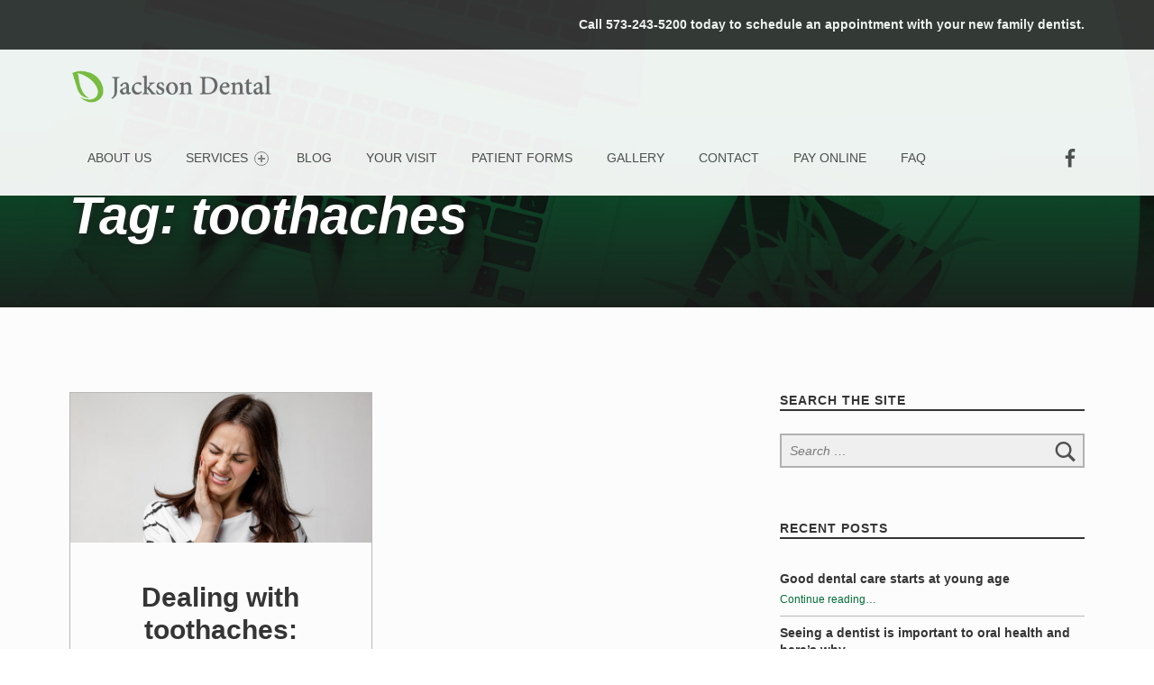

--- FILE ---
content_type: text/html; charset=UTF-8
request_url: https://www.myjacksondental.com/tag/toothaches/
body_size: 7948
content:
<!DOCTYPE html>
<html class="no-js" lang="en-US"
	prefix="og: https://ogp.me/ns#" >

<head>

<!-- Global site tag (gtag.js) - Google Analytics -->
<script async src="https://www.googletagmanager.com/gtag/js?id=UA-38641640-11"></script>
<script>
  window.dataLayer = window.dataLayer || [];
  function gtag(){dataLayer.push(arguments);}
  gtag('js', new Date());

  gtag('config', 'UA-38641640-11');
</script>


<title>toothaches - Jackson Dental</title>

		<!-- All in One SEO 4.1.0.3 -->
		<link rel="canonical" href="https://www.myjacksondental.com/tag/toothaches/" />
		<script type="application/ld+json" class="aioseo-schema">
			{"@context":"https:\/\/schema.org","@graph":[{"@type":"WebSite","@id":"https:\/\/www.myjacksondental.com\/#website","url":"https:\/\/www.myjacksondental.com\/","name":"Jackson Dental","description":"Compassionate, patient-centered family dentistry in Jackson, Missouri.","publisher":{"@id":"https:\/\/www.myjacksondental.com\/#organization"}},{"@type":"Organization","@id":"https:\/\/www.myjacksondental.com\/#organization","name":"Jackson Dental","url":"https:\/\/www.myjacksondental.com\/","logo":{"@type":"ImageObject","@id":"https:\/\/www.myjacksondental.com\/#organizationLogo","url":"https:\/\/www.myjacksondental.com\/wp-content\/uploads\/2017\/11\/cropped-jackson_dental-logo.png","width":"350","height":"62"},"image":{"@id":"https:\/\/www.myjacksondental.com\/#organizationLogo"}},{"@type":"BreadcrumbList","@id":"https:\/\/www.myjacksondental.com\/tag\/toothaches\/#breadcrumblist","itemListElement":[{"@type":"ListItem","@id":"https:\/\/www.myjacksondental.com\/#listItem","position":"1","item":{"@id":"https:\/\/www.myjacksondental.com\/#item","name":"Home","description":"Looking for the best dentist in Cape Girardeau! We at Jackson dental works with the aim to provide you best dental care services. Your comfort, health, and Your Smile are our Top Priority.","url":"https:\/\/www.myjacksondental.com\/"},"nextItem":"https:\/\/www.myjacksondental.com\/tag\/toothaches\/#listItem"},{"@type":"ListItem","@id":"https:\/\/www.myjacksondental.com\/tag\/toothaches\/#listItem","position":"2","item":{"@id":"https:\/\/www.myjacksondental.com\/tag\/toothaches\/#item","name":"toothaches","url":"https:\/\/www.myjacksondental.com\/tag\/toothaches\/"},"previousItem":"https:\/\/www.myjacksondental.com\/#listItem"}]},{"@type":"CollectionPage","@id":"https:\/\/www.myjacksondental.com\/tag\/toothaches\/#collectionpage","url":"https:\/\/www.myjacksondental.com\/tag\/toothaches\/","name":"toothaches - Jackson Dental","inLanguage":"en-US","isPartOf":{"@id":"https:\/\/www.myjacksondental.com\/#website"},"breadcrumb":{"@id":"https:\/\/www.myjacksondental.com\/tag\/toothaches\/#breadcrumblist"}}]}
		</script>
		<!-- All in One SEO -->


<meta charset="UTF-8">
<meta name="viewport" content="width=device-width, initial-scale=1">
<link rel="profile" href="http://gmpg.org/xfn/11">
<link rel="pingback" href="https://www.myjacksondental.com/xmlrpc.php">

<meta name="theme-color" content="ffffff"><link rel='dns-prefetch' href='//s.w.org' />
<link rel="alternate" type="application/rss+xml" title="Jackson Dental &raquo; Feed" href="https://www.myjacksondental.com/feed/" />
<link rel="alternate" type="application/rss+xml" title="Jackson Dental &raquo; Comments Feed" href="https://www.myjacksondental.com/comments/feed/" />
<link rel="alternate" type="application/rss+xml" title="Jackson Dental &raquo; toothaches Tag Feed" href="https://www.myjacksondental.com/tag/toothaches/feed/" />
		<!-- This site uses the Google Analytics by MonsterInsights plugin v7.17.0 - Using Analytics tracking - https://www.monsterinsights.com/ -->
		<!-- Note: MonsterInsights is not currently configured on this site. The site owner needs to authenticate with Google Analytics in the MonsterInsights settings panel. -->
					<!-- No UA code set -->
				<!-- / Google Analytics by MonsterInsights -->
				<script type="text/javascript">
			window._wpemojiSettings = {"baseUrl":"https:\/\/s.w.org\/images\/core\/emoji\/2.3\/72x72\/","ext":".png","svgUrl":"https:\/\/s.w.org\/images\/core\/emoji\/2.3\/svg\/","svgExt":".svg","source":{"concatemoji":"https:\/\/www.myjacksondental.com\/wp-includes\/js\/wp-emoji-release.min.js?ver=4.8.27"}};
			!function(t,a,e){var r,i,n,o=a.createElement("canvas"),l=o.getContext&&o.getContext("2d");function c(t){var e=a.createElement("script");e.src=t,e.defer=e.type="text/javascript",a.getElementsByTagName("head")[0].appendChild(e)}for(n=Array("flag","emoji4"),e.supports={everything:!0,everythingExceptFlag:!0},i=0;i<n.length;i++)e.supports[n[i]]=function(t){var e,a=String.fromCharCode;if(!l||!l.fillText)return!1;switch(l.clearRect(0,0,o.width,o.height),l.textBaseline="top",l.font="600 32px Arial",t){case"flag":return(l.fillText(a(55356,56826,55356,56819),0,0),e=o.toDataURL(),l.clearRect(0,0,o.width,o.height),l.fillText(a(55356,56826,8203,55356,56819),0,0),e===o.toDataURL())?!1:(l.clearRect(0,0,o.width,o.height),l.fillText(a(55356,57332,56128,56423,56128,56418,56128,56421,56128,56430,56128,56423,56128,56447),0,0),e=o.toDataURL(),l.clearRect(0,0,o.width,o.height),l.fillText(a(55356,57332,8203,56128,56423,8203,56128,56418,8203,56128,56421,8203,56128,56430,8203,56128,56423,8203,56128,56447),0,0),e!==o.toDataURL());case"emoji4":return l.fillText(a(55358,56794,8205,9794,65039),0,0),e=o.toDataURL(),l.clearRect(0,0,o.width,o.height),l.fillText(a(55358,56794,8203,9794,65039),0,0),e!==o.toDataURL()}return!1}(n[i]),e.supports.everything=e.supports.everything&&e.supports[n[i]],"flag"!==n[i]&&(e.supports.everythingExceptFlag=e.supports.everythingExceptFlag&&e.supports[n[i]]);e.supports.everythingExceptFlag=e.supports.everythingExceptFlag&&!e.supports.flag,e.DOMReady=!1,e.readyCallback=function(){e.DOMReady=!0},e.supports.everything||(r=function(){e.readyCallback()},a.addEventListener?(a.addEventListener("DOMContentLoaded",r,!1),t.addEventListener("load",r,!1)):(t.attachEvent("onload",r),a.attachEvent("onreadystatechange",function(){"complete"===a.readyState&&e.readyCallback()})),(r=e.source||{}).concatemoji?c(r.concatemoji):r.wpemoji&&r.twemoji&&(c(r.twemoji),c(r.wpemoji)))}(window,document,window._wpemojiSettings);
		</script>
		<style type="text/css">
img.wp-smiley,
img.emoji {
	display: inline !important;
	border: none !important;
	box-shadow: none !important;
	height: 1em !important;
	width: 1em !important;
	margin: 0 .07em !important;
	vertical-align: -0.1em !important;
	background: none !important;
	padding: 0 !important;
}
</style>
<link rel='stylesheet' id='wm-fonticons-css'  href='https://www.myjacksondental.com/wp-content/themes/monument-valley/assets/fonts/fontello/fontello.css?ver=1.5.1' type='text/css' media='screen' />
<link rel='stylesheet' id='monument_valley-stylesheet-global-css'  href='https://www.myjacksondental.com/wp-content/uploads/wmtheme-monument-valley/monument-valley-styles.css?ver=251021160632' type='text/css' media='screen' />
<style id='monument_valley-stylesheet-global-inline-css' type='text/css'>
.intro-container { background-image: url('https://www.myjacksondental.com/wp-content/uploads/2018/01/blog.jpg'); }
</style>
<link rel='stylesheet' id='monument_valley-stylesheet-print-css'  href='https://www.myjacksondental.com/wp-content/themes/monument-valley/assets/css/print.css?ver=1.4.6' type='text/css' media='print' />
<link rel='stylesheet' id='monument_valley-stylesheet-css'  href='https://www.myjacksondental.com/wp-content/themes/monument-valley-child/style.css?ver=4.8.27' type='text/css' media='all' />
<script type='text/javascript' src='https://www.myjacksondental.com/wp-includes/js/jquery/jquery.js?ver=1.12.4'></script>
<script type='text/javascript' src='https://www.myjacksondental.com/wp-includes/js/jquery/jquery-migrate.min.js?ver=1.4.1'></script>
<link rel='https://api.w.org/' href='https://www.myjacksondental.com/wp-json/' />
<link rel="EditURI" type="application/rsd+xml" title="RSD" href="https://www.myjacksondental.com/xmlrpc.php?rsd" />
<link rel="wlwmanifest" type="application/wlwmanifest+xml" href="https://www.myjacksondental.com/wp-includes/wlwmanifest.xml" /> 
<meta name="generator" content="WordPress 4.8.27" />
<style type="text/css" id="custom-background-css">
body.custom-background { background-color: #ffffff; }
</style>
		<style type="text/css" id="wp-custom-css">
			/*
You can add your own CSS here.

Click the help icon above to learn more.
*/

@media only screen and (min-width: 80em) and (min-height: 28em) {
	.scrolling-down:not(.no-js) .site-header {
		opacity: 1;
		-webkit-transform: none;
		transform: none;
	}
}		</style>
	
</head>


<body class="archive custom-background footer-layout-boxed has-fullwidth-submenu has-intro has-intro-filter has-navigation-mobile has-sticky-header has-widgets-sidebar header-layout-fullwidth hfeed no-js posts-layout-masonry site-layout-fullwidth site-title-hidden tag tag-331 tag-toothaches wp-custom-logo" itemscope itemtype="https://schema.org/WebPage">

<a class="skip-link screen-reader-text" href="#site-navigation">Skip to main navigation</a><a class="skip-link screen-reader-text" href="#content">Skip to main content</a><a class="skip-link screen-reader-text" href="#colophon">Skip to footer</a><div id="page" class="site">


<header id="masthead" class="site-header" role="banner" itemscope itemtype="https://schema.org/WPHeader">



<div class="site-header-content"><div class="site-header-inner">


<div class="site-branding" itemscope itemtype="https://schema.org/Brand">

	<a href="https://www.myjacksondental.com/" class="custom-logo-link" rel="home" itemprop="url"><img width="350" height="62" src="https://www.myjacksondental.com/wp-content/uploads/2017/11/cropped-jackson_dental-logo.png" class="custom-logo" alt="Jackson Dental" itemprop="logo" /></a>
	<div class="site-branding-text">

					<h2 class="screen-reader-text">toothaches - Jackson Dental</h2>
			<p class="site-title"><a href="https://www.myjacksondental.com/" class="site-title-text" rel="home" itemprop="name">Jackson Dental</a></p>
		
					<p class="site-description" itemprop="description">Compassionate, patient-centered family dentistry in Jackson, Missouri.</p>
		
	</div>

</div>

<nav id="site-navigation" class="main-navigation" role="navigation" aria-labelledby="site-navigation-label" itemscope itemtype="https://schema.org/SiteNavigationElement">

	<h2 class="screen-reader-text" id="site-navigation-label">Primary Menu</h2>

		<button role="button" id="menu-toggle" class="menu-toggle" aria-controls="menu-primary" aria-expanded="false">Menu</button>

		<div id="site-navigation-container" class="main-navigation-container">
		<div class="mobile-search-form"><form role="search" method="get" class="search-form" action="https://www.myjacksondental.com/">
				<label>
					<span class="screen-reader-text">Search for:</span>
					<input type="search" class="search-field" placeholder="Search &hellip;" value="" name="s" />
				</label>
				<input type="submit" class="search-submit" value="Search" />
			</form></div><div class="menu"><ul id="menu-primary" class="menu-primary" role="menubar"><li id="menu-item-1458" class="menu-item menu-item-type-post_type menu-item-object-page menu-item-1458"><a href="https://www.myjacksondental.com/about-us/">About Us</a></li>
<li id="menu-item-1428" class="menu-item menu-item-type-custom menu-item-object-custom menu-item-has-children menu-item-1428"><a href="#">Services <span class="expander" aria-hidden="true"></span></a>
<ul  class="sub-menu">
	<li id="menu-item-1447" class="menu-item menu-item-type-post_type menu-item-object-page menu-item-1447"><a href="https://www.myjacksondental.com/preventative-services/">Family Dentistry</a></li>
	<li id="menu-item-1446" class="menu-item menu-item-type-post_type menu-item-object-page menu-item-1446"><a href="https://www.myjacksondental.com/sleep-therapy/">Sleep Therapy</a></li>
	<li id="menu-item-1597" class="menu-item menu-item-type-post_type menu-item-object-page menu-item-1597"><a href="https://www.myjacksondental.com/implants/">Implants/Denture Services</a></li>
	<li id="menu-item-1599" class="menu-item menu-item-type-post_type menu-item-object-page menu-item-1599"><a href="https://www.myjacksondental.com/cosmetic-dentistry/">Cosmetic/Restorative Dentistry</a></li>
	<li id="menu-item-1598" class="menu-item menu-item-type-post_type menu-item-object-page menu-item-1598"><a href="https://www.myjacksondental.com/emergency-care/">Emergency Care</a></li>
	<li id="menu-item-1445" class="menu-item menu-item-type-post_type menu-item-object-page menu-item-1445"><a href="https://www.myjacksondental.com/invisalign/">Invisalign®</a></li>
</ul>
</li>
<li id="menu-item-1513" class="menu-item menu-item-type-post_type menu-item-object-page current_page_parent menu-item-1513"><a href="https://www.myjacksondental.com/blog/">Blog</a></li>
<li id="menu-item-1518" class="menu-item menu-item-type-post_type menu-item-object-page menu-item-1518"><a href="https://www.myjacksondental.com/your-visit/">Your Visit</a></li>
<li id="menu-item-2186" class="menu-item menu-item-type-custom menu-item-object-custom menu-item-2186"><a href="https://forms.wv3.io/form?packetId=7e2de5cf-e8b6-41e7-89ee-8e645f70de19&#038;companyId=206cf04b-4689-4f7d-8efe-b3e22ec9b98c">Patient Forms</a></li>
<li id="menu-item-1522" class="menu-item menu-item-type-post_type menu-item-object-page menu-item-1522"><a href="https://www.myjacksondental.com/gallery/">Gallery</a></li>
<li id="menu-item-1495" class="menu-item menu-item-type-post_type menu-item-object-page menu-item-1495"><a href="https://www.myjacksondental.com/contact/">Contact</a></li>
<li id="menu-item-1822" class="menu-item menu-item-type-custom menu-item-object-custom menu-item-1822"><a href="https://pay.balancecollect.com/m/jacksondentalllc">Pay Online</a></li>
<li id="menu-item-2190" class="menu-item menu-item-type-post_type menu-item-object-page menu-item-2190"><a href="https://www.myjacksondental.com/faq/">FAQ</a></li>
<li class="menu-toggle-skip-link-container"><a href="#menu-toggle" class="menu-toggle-skip-link">Skip to menu toggle button</a></li></ul></div>	</div>

</nav>

<nav class="social-links" role="navigation" aria-labelledby="social-links-label-696e4120f3025">

	<h2 class="screen-reader-text" id="social-links-label-696e4120f3025">Social Menu</h2>

	<ul data-id="menu-social-links" class="social-links-items"><li data-id="menu-item-46" class="menu-item menu-item-type-custom menu-item-object-custom menu-item-46"><a href="https://www.facebook.com/myjacksondental"><span class="screen-reader-text">Jackson Dental on Facebook</span><svg class="svgicon social-icon-facebook" aria-hidden="true" role="img"> <use href="#social-icon-facebook" xlink:href="#social-icon-facebook"></use> </svg></a></li>
<li class="back-to-top-link"><a href="#" class="back-to-top" title="Back to top"><span class="screen-reader-text">Back to top &uarr;</span></a></li></ul>
</nav>


</div></div>


<div class="header-widgets-container">

	<aside id="header-widgets" class="widget-area header-widgets" role="complementary" aria-label="Header widgets">

		<section id="text-13" class="widget widget_text"><h2 class="widget-title">Contact Us</h2>			<div class="textwidget"><p><strong>Call 573-243-5200 today to schedule an appointment with your new family dentist.</strong></p>
</div>
		</section>
	</aside>

</div>


</header>



<div id="content" class="site-content">
<section id="intro-container" class="page-header intro-container">

	
	<div id="intro" class="intro"><div class="intro-inner">

		<h2 class="screen-reader-text">Introduction</h2><h3 class="page-title h1 intro-title">Tag: toothaches</h3>
	</div></div>

	
</section>

<div class="site-content-inner">
	<div id="primary" class="content-area">
		<main id="main" class="site-main" role="main">


		<header class="page-header">
			<h1 class="page-title">Tag: toothaches</h1>		</header>

		
	<div class="posts posts-list" itemscope itemtype="https://schema.org/ItemList">

		

<article id="post-2679" class="post-2679 post type-post status-publish format-standard has-post-thumbnail hentry category-education category-preventive category-restorative tag-cavity-prevention tag-dental-health tag-education tag-healthy-teeth tag-oral-health tag-preventative-care tag-prevention tag-tooth-pain tag-toothache-causes tag-toothache-remedies tag-toothaches entry" itemscope itemprop="itemListElement" itemtype="https://schema.org/BlogPosting">

	<div class="entry-media"><figure class="post-thumbnail" itemprop="image" itemscope itemtype="https://schema.org/ImageObject"><a href="https://www.myjacksondental.com/2023/09/09/dealing-with-toothaches-causes-and-remedies/"><img width="731" height="365" src="https://www.myjacksondental.com/wp-content/uploads/2022/08/AdobeStock_330931138-731x365.jpeg" class="attachment-monument_valley-thumbnail size-monument_valley-thumbnail wp-post-image" alt="" /><meta itemprop="url" content="https://www.myjacksondental.com/wp-content/uploads/2022/08/AdobeStock_330931138-731x365.jpeg" /><meta itemprop="width" content="true" /><meta itemprop="height" content="true" /></a></figure></div><header class="entry-header"><h2 class="entry-title" itemprop="headline"><a href="https://www.myjacksondental.com/2023/09/09/dealing-with-toothaches-causes-and-remedies/" rel="bookmark">Dealing with toothaches: causes and remedies</a></h2></header>
<footer class="entry-meta">
<span class="entry-meta-element entry-date posted-on">
	<span class="entry-meta-description">
		Posted on:	</span>
			<a href="https://www.myjacksondental.com/2023/09/09/dealing-with-toothaches-causes-and-remedies/" rel="bookmark" itemprop="url">
			<time datetime="2023-09-09T19:24:20+00:00" class="published" title="September 9, 2023 | 7:24 pm" itemprop="datePublished">
				September 9, 2023			</time>
		</a>
		<time class="updated" datetime="2023-09-05T19:30:22+00:00">
		September 5, 2023	</time>
</span>

<span class="entry-meta-element byline author vcard" itemprop="author" itemscope itemtype="https://schema.org/Person">
	<span class="entry-meta-description">
		Written by:	</span>
	<a href="https://www.myjacksondental.com/author/jacksondental/" class="url fn n" rel="author" itemprop="name">
		jacksondental	</a>
</span>
</footer>

	<div class="entry-content" itemprop="description"><div class="entry-summary"><p>Nobody likes toothaches. They can swiftly turn from an annoyance to a persistent pain, disrupting your routine and causing discomfort. Although there are many potential causes for toothaches, there are also some simple remedies — that could help ease the&hellip;</p>
</div>
<div class="link-more">
	<a href="https://www.myjacksondental.com/2023/09/09/dealing-with-toothaches-causes-and-remedies/" class="more-link">
		Continue reading<span class="screen-reader-text"> &ldquo;Dealing with toothaches: causes and remedies&rdquo;</span>&hellip;	</a>
</div>
</div>

	
</article>


	</div>

	

		</main><!-- /#main -->
	</div><!-- /#primary -->
	<aside id="secondary" class="widget-area sidebar" role="complementary" aria-labelledby="sidebar-label" itemscope itemtype="https://schema.org/WPSideBar">

		<h2 class="screen-reader-text" id="sidebar-label">Sidebar</h2>

		<section id="search-4" class="widget widget_search"><h3 class="widget-title">Search the site</h3><form role="search" method="get" class="search-form" action="https://www.myjacksondental.com/">
				<label>
					<span class="screen-reader-text">Search for:</span>
					<input type="search" class="search-field" placeholder="Search &hellip;" value="" name="s" />
				</label>
				<input type="submit" class="search-submit" value="Search" />
			</form></section><section id="recent-posts-4" class="widget widget_recent_entries"><h3 class="widget-title">Recent posts</h3><div class="widget-recent-entries-list"><article class="post-2815 post type-post status-publish format-standard has-post-thumbnail hentry category-education category-preventive tag-appointments tag-cavity-prevention tag-children tag-dental-health tag-dentist tag-education tag-family-dental-care tag-family-dentist tag-flossing tag-health-and-wellness tag-healthy-teeth tag-oral-health tag-overall-health tag-preventative-care tag-prevention entry"><div class="entry-content"><h4 class="entry-title"><a href="https://www.myjacksondental.com/2024/10/17/youthdentalcare/">Good dental care starts at young age</a></h4><div class="entry-summary">Nobody likes toothaches. They can swiftly turn from an annoyance to a persistent pain, disrupting your routine and causing discomfort. Although there are many potential causes for toothaches, there are also some simple remedies — that could help ease the&hellip;</div>
<div class="link-more">
	<a href="https://www.myjacksondental.com/2023/09/09/dealing-with-toothaches-causes-and-remedies/" class="more-link">
		Continue reading<span class="screen-reader-text"> &ldquo;Dealing with toothaches: causes and remedies&rdquo;</span>&hellip;	</a>
</div>
</div></article><article class="post-2812 post type-post status-publish format-standard has-post-thumbnail hentry category-education category-preventive tag-appointments tag-cavity-prevention tag-dental-health tag-dentist tag-education tag-family-dental-care tag-family-dentist tag-gum-health tag-health-and-wellness tag-healthy-teeth tag-oral-health tag-overall-health tag-preventative-care tag-prevention entry"><div class="entry-content"><h4 class="entry-title"><a href="https://www.myjacksondental.com/2024/10/11/seeing-a-dentist-is-important-to-oral-health-and-heres-why/">Seeing a dentist is important to oral health and here&#8217;s why</a></h4><div class="entry-summary">Nobody likes toothaches. They can swiftly turn from an annoyance to a persistent pain, disrupting your routine and causing discomfort. Although there are many potential causes for toothaches, there are also some simple remedies — that could help ease the&hellip;</div>
<div class="link-more">
	<a href="https://www.myjacksondental.com/2023/09/09/dealing-with-toothaches-causes-and-remedies/" class="more-link">
		Continue reading<span class="screen-reader-text"> &ldquo;Dealing with toothaches: causes and remedies&rdquo;</span>&hellip;	</a>
</div>
</div></article><article class="post-2807 post type-post status-publish format-standard has-post-thumbnail hentry category-education category-preventive tag-bruxism tag-dental-health tag-education tag-family-dental-care tag-health-and-wellness tag-healthy-teeth tag-mouthguards tag-preventative-care tag-prevention entry"><div class="entry-content"><h4 class="entry-title"><a href="https://www.myjacksondental.com/2024/10/04/bruxism/">Bruxism: What is it and what can you do to prevent it</a></h4><div class="entry-summary">Nobody likes toothaches. They can swiftly turn from an annoyance to a persistent pain, disrupting your routine and causing discomfort. Although there are many potential causes for toothaches, there are also some simple remedies — that could help ease the&hellip;</div>
<div class="link-more">
	<a href="https://www.myjacksondental.com/2023/09/09/dealing-with-toothaches-causes-and-remedies/" class="more-link">
		Continue reading<span class="screen-reader-text"> &ldquo;Dealing with toothaches: causes and remedies&rdquo;</span>&hellip;	</a>
</div>
</div></article><article class="post-2795 post type-post status-publish format-standard has-post-thumbnail hentry category-education tag-fun-facts tag-smile entry"><div class="entry-content"><h4 class="entry-title"><a href="https://www.myjacksondental.com/2024/09/02/we-like-to-smile/">We like to smile</a></h4><div class="entry-summary">Nobody likes toothaches. They can swiftly turn from an annoyance to a persistent pain, disrupting your routine and causing discomfort. Although there are many potential causes for toothaches, there are also some simple remedies — that could help ease the&hellip;</div>
<div class="link-more">
	<a href="https://www.myjacksondental.com/2023/09/09/dealing-with-toothaches-causes-and-remedies/" class="more-link">
		Continue reading<span class="screen-reader-text"> &ldquo;Dealing with toothaches: causes and remedies&rdquo;</span>&hellip;	</a>
</div>
</div></article></div></section><section id="categories-3" class="widget widget_categories"><h3 class="widget-title">Categories</h3>		<ul>
	<li class="cat-item cat-item-69"><a href="https://www.myjacksondental.com/category/cosmetic/" >Cosmetic</a>
</li>
	<li class="cat-item cat-item-72"><a href="https://www.myjacksondental.com/category/education/" >Education</a>
</li>
	<li class="cat-item cat-item-76"><a href="https://www.myjacksondental.com/category/just-for-fun/" >Just for Fun</a>
</li>
	<li class="cat-item cat-item-73"><a href="https://www.myjacksondental.com/category/oral-appliance-therapy/" >Oral Appliance Therapy</a>
</li>
	<li class="cat-item cat-item-70"><a href="https://www.myjacksondental.com/category/preventive/" >Preventive</a>
</li>
	<li class="cat-item cat-item-75"><a href="https://www.myjacksondental.com/category/recipes/" >Recipes</a>
</li>
	<li class="cat-item cat-item-71"><a href="https://www.myjacksondental.com/category/restorative/" >Restorative</a>
</li>
	<li class="cat-item cat-item-74"><a href="https://www.myjacksondental.com/category/sleep-therapy/" >Sleep Therapy</a>
</li>
	<li class="cat-item cat-item-1"><a href="https://www.myjacksondental.com/category/uncategorized/" >Uncategorized</a>
</li>
		</ul>
</section>
	</aside><!-- /#secondary -->

	
</div><!-- /.site-content-inner -->
</div><!-- /#content -->



<footer id="colophon" class="site-footer" role="contentinfo" itemscope itemtype="https://schema.org/WPFooter">


<div class="site-footer-area footer-area-footer-widgets">
	<div class="footer-widgets-inner site-footer-area-inner">

		<aside id="footer-widgets" class="widget-area footer-widgets" role="complementary" aria-label="Footer widgets">

			<section id="text-17" class="widget widget_text"><h2 class="widget-title">CONTACT US</h2>			<div class="textwidget"><p class="uppercase">3100 E. Jackson Blvd. | Jackson, MO 63755 | 573-243-5200</p>
<p>Office hours:</p>
Monday - Thursday 8:00 am - 5 pm</p>
<p>Friday 8:00 am - 1:00 pm</p></div>
		</section><section id="recent-posts-5" class="widget widget_recent_entries"><h2 class="widget-title">Recent News</h2><div class="widget-recent-entries-list"><article class="post-2815 post type-post status-publish format-standard has-post-thumbnail hentry category-education category-preventive tag-appointments tag-cavity-prevention tag-children tag-dental-health tag-dentist tag-education tag-family-dental-care tag-family-dentist tag-flossing tag-health-and-wellness tag-healthy-teeth tag-oral-health tag-overall-health tag-preventative-care tag-prevention entry"><div class="entry-content"><h3 class="entry-title"><a href="https://www.myjacksondental.com/2024/10/17/youthdentalcare/">Good dental care starts at young age</a></h3><div class="entry-summary">Nobody likes toothaches. They can swiftly turn from an annoyance to a persistent pain, disrupting your routine and causing discomfort. Although there are many potential causes for toothaches, there are also some simple remedies — that could help ease the&hellip;</div>
<div class="link-more">
	<a href="https://www.myjacksondental.com/2023/09/09/dealing-with-toothaches-causes-and-remedies/" class="more-link">
		Continue reading<span class="screen-reader-text"> &ldquo;Dealing with toothaches: causes and remedies&rdquo;</span>&hellip;	</a>
</div>
</div></article><article class="post-2812 post type-post status-publish format-standard has-post-thumbnail hentry category-education category-preventive tag-appointments tag-cavity-prevention tag-dental-health tag-dentist tag-education tag-family-dental-care tag-family-dentist tag-gum-health tag-health-and-wellness tag-healthy-teeth tag-oral-health tag-overall-health tag-preventative-care tag-prevention entry"><div class="entry-content"><h3 class="entry-title"><a href="https://www.myjacksondental.com/2024/10/11/seeing-a-dentist-is-important-to-oral-health-and-heres-why/">Seeing a dentist is important to oral health and here&#8217;s why</a></h3><div class="entry-summary">Nobody likes toothaches. They can swiftly turn from an annoyance to a persistent pain, disrupting your routine and causing discomfort. Although there are many potential causes for toothaches, there are also some simple remedies — that could help ease the&hellip;</div>
<div class="link-more">
	<a href="https://www.myjacksondental.com/2023/09/09/dealing-with-toothaches-causes-and-remedies/" class="more-link">
		Continue reading<span class="screen-reader-text"> &ldquo;Dealing with toothaches: causes and remedies&rdquo;</span>&hellip;	</a>
</div>
</div></article></div></section><section id="search-6" class="widget widget_search"><form role="search" method="get" class="search-form" action="https://www.myjacksondental.com/">
				<label>
					<span class="screen-reader-text">Search for:</span>
					<input type="search" class="search-field" placeholder="Search &hellip;" value="" name="s" />
				</label>
				<input type="submit" class="search-submit" value="Search" />
			</form></section><section id="media_image-5" class="widget widget_media_image"><a href="https://www.dentalmanagers.com/education/distinctions/faadom/" class="" rel="" target="_blank"><img width="664" height="665" src="https://www.myjacksondental.com/wp-content/uploads/2024/09/DAADOM-Badge.png" class="image wp-image-2804  attachment-full size-full" alt="" style="max-width: 100%; height: auto;" srcset="https://www.myjacksondental.com/wp-content/uploads/2024/09/DAADOM-Badge.png 664w, https://www.myjacksondental.com/wp-content/uploads/2024/09/DAADOM-Badge-448x448.png 448w" sizes="(max-width: 664px) 100vw, 664px" /></a></section>
		</aside>

	</div>
</div>
<div class="site-footer-area footer-area-social-links"><div class="site-footer-area-inner">
<nav class="social-links" role="navigation" aria-labelledby="social-links-label-696e41210862e">

	<h2 class="screen-reader-text" id="social-links-label-696e41210862e">Social Menu</h2>

	<ul data-id="menu-social-links" class="social-links-items"><li data-id="menu-item-46" class="menu-item menu-item-type-custom menu-item-object-custom menu-item-46"><a href="https://www.facebook.com/myjacksondental"><span class="screen-reader-text">Jackson Dental on Facebook</span><svg class="svgicon social-icon-facebook" aria-hidden="true" role="img"> <use href="#social-icon-facebook" xlink:href="#social-icon-facebook"></use> </svg></a></li>
<li class="back-to-top-link"><a href="#" class="back-to-top" title="Back to top"><span class="screen-reader-text">Back to top &uarr;</span></a></li></ul>
</nav>
</div></div>
<div class="site-footer-area footer-area-site-info">
	<div class="site-footer-area-inner site-info-inner">

		
		<div class="site-info">
			
				© 2022 Jackson Dental
					</div>

		
	</div>
</div><!-- /footer-area-site-info -->


</footer>


</div><!-- /#page -->



<div class="site-border top"></div><div class="site-border bottom"></div><div class="site-border left"></div><div class="site-border right"></div>

<script type='text/javascript'>
/* <![CDATA[ */
var $monumentValleyBreakpoints = {"s":"448","m":"672","l":"880","xl":"1280","xxl":"1600","xxxl":"1920","xxxxl":"2560"};
/* ]]> */
</script>
<script type='text/javascript' src='https://www.myjacksondental.com/wp-content/themes/monument-valley/assets/js/skip-link-focus-fix.js?ver=1.4.6'></script>
<script type='text/javascript' src='https://www.myjacksondental.com/wp-content/themes/monument-valley/assets/js/scripts-navigation-accessibility.js?ver=1.4.6'></script>
<script type='text/javascript' src='https://www.myjacksondental.com/wp-content/themes/monument-valley/assets/js/scripts-navigation-mobile.js?ver=1.4.6'></script>
<script type='text/javascript' src='https://www.myjacksondental.com/wp-content/themes/monument-valley/assets/js/scripts-sticky.js?ver=1.4.6'></script>
<script type='text/javascript' src='https://www.myjacksondental.com/wp-includes/js/imagesloaded.min.js?ver=3.2.0'></script>
<script type='text/javascript' src='https://www.myjacksondental.com/wp-includes/js/masonry.min.js?ver=3.3.2'></script>
<script type='text/javascript' src='https://www.myjacksondental.com/wp-includes/js/jquery/jquery.masonry.min.js?ver=3.1.2b'></script>
<script type='text/javascript' src='https://www.myjacksondental.com/wp-content/themes/monument-valley/assets/js/scripts-masonry.js?ver=1.4.6'></script>
<script type='text/javascript' src='https://www.myjacksondental.com/wp-content/plugins/beaver-builder-lite-version/js/jquery.fitvids.js?ver=1.10.9.2'></script>
<script type='text/javascript' src='https://www.myjacksondental.com/wp-content/themes/monument-valley/assets/js/scripts-global.js?ver=1.4.6'></script>
<script type='text/javascript' src='https://www.myjacksondental.com/wp-includes/js/wp-embed.min.js?ver=4.8.27'></script>
<svg style="position: absolute; width: 0; height: 0; overflow: hidden;" version="1.1" xmlns="http://www.w3.org/2000/svg" xmlns:xlink="http://www.w3.org/1999/xlink"><defs><symbol id="social-icon-chain" viewBox="0 0 30 32">
<path class="path1" d="M26 21.714q0-0.714-0.5-1.214l-3.714-3.714q-0.5-0.5-1.214-0.5-0.75 0-1.286 0.571 0.054 0.054 0.339 0.33t0.384 0.384 0.268 0.339 0.232 0.455 0.063 0.491q0 0.714-0.5 1.214t-1.214 0.5q-0.268 0-0.491-0.063t-0.455-0.232-0.339-0.268-0.384-0.384-0.33-0.339q-0.589 0.554-0.589 1.304 0 0.714 0.5 1.214l3.679 3.696q0.482 0.482 1.214 0.482 0.714 0 1.214-0.464l2.625-2.607q0.5-0.5 0.5-1.196zM13.446 9.125q0-0.714-0.5-1.214l-3.679-3.696q-0.5-0.5-1.214-0.5-0.696 0-1.214 0.482l-2.625 2.607q-0.5 0.5-0.5 1.196 0 0.714 0.5 1.214l3.714 3.714q0.482 0.482 1.214 0.482 0.75 0 1.286-0.554-0.054-0.054-0.339-0.33t-0.384-0.384-0.268-0.339-0.232-0.455-0.063-0.491q0-0.714 0.5-1.214t1.214-0.5q0.268 0 0.491 0.063t0.455 0.232 0.339 0.268 0.384 0.384 0.33 0.339q0.589-0.554 0.589-1.304zM29.429 21.714q0 2.143-1.518 3.625l-2.625 2.607q-1.482 1.482-3.625 1.482-2.161 0-3.643-1.518l-3.679-3.696q-1.482-1.482-1.482-3.625 0-2.196 1.571-3.732l-1.571-1.571q-1.536 1.571-3.714 1.571-2.143 0-3.643-1.5l-3.714-3.714q-1.5-1.5-1.5-3.643t1.518-3.625l2.625-2.607q1.482-1.482 3.625-1.482 2.161 0 3.643 1.518l3.679 3.696q1.482 1.482 1.482 3.625 0 2.196-1.571 3.732l1.571 1.571q1.536-1.571 3.714-1.571 2.143 0 3.643 1.5l3.714 3.714q1.5 1.5 1.5 3.643z"></path>
</symbol>
<symbol id="social-icon-facebook" viewBox="0 0 19 32">
<path class="path1" d="M17.125 0.214v4.714h-2.804q-1.536 0-2.071 0.643t-0.536 1.929v3.375h5.232l-0.696 5.286h-4.536v13.554h-5.464v-13.554h-4.554v-5.286h4.554v-3.893q0-3.321 1.857-5.152t4.946-1.83q2.625 0 4.071 0.214z"></path>
</symbol>
</defs></svg>
</body>

</html>


--- FILE ---
content_type: text/css
request_url: https://www.myjacksondental.com/wp-content/themes/monument-valley/assets/css/print.css?ver=1.4.6
body_size: 2364
content:
@charset "UTF-8";
/* FILE: print.scss */
/* FILE: print/_print.scss */
/* FILE: print/__base.scss */
*, *:before, *:after, *:first-letter { background: transparent; color: #000; box-shadow: none; text-shadow: none; }

a, a:visited { text-decoration: underline; }

a[href]:after { content: " (" attr(href) ")"; overflow-wrap: break-word; word-wrap: break-word; }

abbr[title]:after { content: " (" attr(title) ")"; }

a[href^="#"]:after, a[href^="javascript:"]:after { content: ""; }

pre, blockquote { border: 1px solid #999; page-break-inside: avoid; }

thead { display: table-header-group; }

tr, img { page-break-inside: avoid; }

img { max-width: 100% !important; }

p, h2, h3 { orphans: 3; widows: 3; }

h2, h3 { page-break-after: avoid; }

body { font-size: 11pt; }

h1 { font-size: 1.62em; }

h2 { font-size: 1.38em; }

h3 { font-size: 1.19em; }

h4, h5, h6 { font-size: 1em; }

figure { padding: 0; margin: 0; }

img { height: auto; }

blockquote { margin: 1em 0; padding: 0 1em; border: 0; border-left: 2pt solid; }

pre { padding: 1em; border: 1pt dashed; }

table { border: 1pt solid; border-collapse: collapse; }

td, th { padding: 0.19em 0.62em; border: 1pt solid; }

dl { margin: 0.38em 0 0; }

dd { margin: 0 1em 0.38em; }

dd p { margin: 0; }

/* FILE: print/__extenders.scss */
body { font-family: Georgia, serif; }

.site-footer { font-family: Arial, sans-serif; }

.site-footer { font-size: 0.81em; }

.site-footer { background: #f6f6f6 !important; }

.filter-this, .masonry { width: auto !important; height: auto !important; -webkit-transform: none !important; -ms-transform: none !important; transform: none !important; }

.masonry-this .wm-column, .filter-this .wm-column, .filter-this > article, .filter-this > div, .masonry .masonry-brick, .slick-track, .slick-slide { position: relative !important; left: auto !important; right: auto !important; top: auto !important; bottom: auto !important; -webkit-transform: none !important; -ms-transform: none !important; transform: none !important; }

.width-1-2, .width-1-3, .width-1-4, .width-1-5, .width-1-6 { float: left; padding: 1em; }

.noprint, h1 a:after, h2 a:after, h3 a:after, h4 a:after, h5 a:after, h6 a:after, .entry-media a:after, .image a:after, .gallery a:after, .tiled-gallery a:after, .entry-meta a:after, .footer-area-site-info a:after, .type-wm_staff .taxonomy a:after, .type-wm_projects .taxonomy a:after, .products .product a:after, .single-product .woocommerce-breadcrumb a:after, .gallery-caption, .twitter-tweet-rendered, .wp-video, .mejs-inner, .site-header, .site-header-placeholder, .intro-container, .pagination, .post-navigation, .skip-link, .breadcrumbs-container, .post-table-of-contents.top, .comments-area, .site-footer > *:not(.footer-area-site-info), .back-to-top, .sidebar, .header-widgets-container, .wm-tab-links, .wm-tour-nav, .wm-testimonials .screen-reader-text, .wm-testimonials img, .wm-filter, .slick-arrow, .sharedaddy, .jp-relatedposts, .woocommerce .button, .woocommerce .product-remove, .woocommerce .product-name a[href]:after, .woocommerce .product-thumbnail a[href]:after, .woocommerce .order-number a[href]:after, .woocommerce .order-actions, .woocommerce .download-actions, .shop-before-widgets-container, .products-sorting, .widget_layered_nav_filters, .products .product img + img, .products .product .onsale, .products .product .button, .single-product .intro-container .breadcrumbs, .single-product .woocommerce-tabs #tab-reviews, .single-product .woocommerce-tabs #tab-upsells, .single-product .thumbnails, .single-product .woocommerce-review-link, .single-product .quantity, .single-product .button, .single-product .posted_in, .single-product .tagged_as, .single-product .tabs, .single-product #sidebar-product-label, .single-product .related-container, .checkout-guide, .header-shopping-cart { display: none !important; }

/* FILE: print/__wp.scss */
.alignleft, .wp-caption.alignleft, img.alignleft { float: left; margin-right: 1.62em; margin-bottom: 1.62em; }

.alignright, .wp-caption.alignright, img.alignright { float: right; margin-left: 1.62em; margin-bottom: 1.62em; }

.aligncenter, .wp-caption.aligncenter, img.aligncenter { display: block; margin-left: auto; margin-right: auto; }

.alignnone, img.alignnone { margin: 0; }

blockquote.alignleft, blockquote.alignright { clear: none; width: 38%; padding: 0; margin-top: 0; margin-left: 6%; margin-right: 6%; text-align: left; padding: 0 6%; }

blockquote.alignleft { padding-left: 0; margin-left: 0; text-align: right; }

blockquote.alignright { padding-right: 0; margin-right: 0; }

.wp-caption { position: relative; display: inline-block; max-width: 100%; padding: 0; margin: 0 auto 0.62em; text-align: center; font-size: 0.81em; page-break-inside: avoid; page-break-before: avoid; }

.wp-caption .wp-caption-text { padding: 0.62em 0 0; }

.gallery { clear: both; margin: 0 0 1.62em; overflow: hidden; }

.gallery a { display: block; width: 100%; }

.gallery img { width: 100%; }

.gallery-item { float: left; width: 48%; padding: 0; margin: 0 1% 2%; overflow: hidden; }

.gallery-columns-1 .gallery-item { float: none; width: 100%; }

.gallery-columns-2 .gallery-item { width: 48%; }

.gallery-columns-3 .gallery-item { width: 31.33333%; }

.gallery-columns-4 .gallery-item { width: 23%; }

.gallery-columns-5 .gallery-item { width: 18%; }

.gallery-columns-6 .gallery-item { width: 14.66667%; }

.gallery-columns-7 .gallery-item { width: 12.28571%; }

.gallery-columns-8 .gallery-item { width: 10.5%; }

.gallery-columns-9 .gallery-item { width: 9.11111%; }

.page-content img.wp-smiley, .entry-content img.wp-smiley, .comment-content img.wp-smiley { display: inline; width: auto; max-height: 1em; margin: 0; border: 0; }

.mejs-container { height: auto; line-height: 1; text-align: center; font-size: 1.62em; border: 1px solid; border-radius: 200pt; background: transparent !important; }

.mejs-container:before { content: "▶"; display: inline-block; margin: 0 1.62em; vertical-align: middle; }

/* FILE: print/__header.scss */
/* FILE: print/__intro.scss */
/* FILE: print/__content.scss */
.entry-media { width: 38%; float: left; margin: 0 1.62em 1em; margin-left: 0; }

.posts .entry-media { width: 100%; float: none; margin: 0 0 1em; }

.format-gallery .entry-media img { display: none; }

.format-gallery .entry-media img:first-child { display: block; }

.entry-meta { clear: both; margin: 1.62em 0; padding: 1em 0; border-top: 2pt dotted; page-break-inside: avoid; }

.entry-meta-element { margin-right: 1.62em; }

.posts .entry { padding: 1.62em; margin: 1em 0; border: 1px solid; page-break-inside: avoid; }

.posts .entry-media { max-width: 24em; }

.list-child-pages { display: -webkit-flex; display: -ms-flexbox; display: flex; -webkit-flex-wrap: wrap; -ms-flex-wrap: wrap; flex-wrap: wrap; }

.list-child-pages .child-page { -webkit-flex: 0 1 auto; -ms-flex: 0 1 auto; flex: 0 1 auto; display: inline-block; width: 26%; padding: 2%; margin: 1%; border: 1px solid; page-break-inside: avoid; }

.list-child-pages .link-more { margin-top: 1.62em; }

/* FILE: print/__footer.scss */
.site-footer { clear: both; padding: 1.62em; margin-top: 2.6244em; border: 2pt solid; page-break-inside: avoid; }

/* FILE: print/__widgets.scss */
/* FILE: print/__shortcodes.scss */
.button, .wm-button { display: inline-block; padding: 0.62em 1em; border: 1pt solid; }

.wm-call-to-action { padding: 6%; border: 4px solid; }

.wm-call-to-action-button { margin-top: 1.62em; }

.width-1-2 { width: 44%; }

.width-1-2:nth-child(2n+1) { clear: left; }

.width-1-3 { width: 27.33333%; }

.width-1-3:nth-child(3n+1) { clear: left; }

.width-1-4 { width: 19%; }

.width-1-4:nth-child(4n+1) { clear: left; }

.width-1-5 { width: 14%; }

.width-1-5:nth-child(5n+1) { clear: left; }

.width-1-6 { width: 10.66667%; }

.width-1-6:nth-child(6n+1) { clear: left; }

.wm-column { margin-bottom: 1em; }

.wm-item-content, .wm-tabs .wm-item { display: block !important; }

.wm-message { margin: 1em 0; padding: 1em; border: 2pt solid; }

.type-wm_staff a, .type-wm_projects a { text-decoration: none; }

.type-wm_staff .entry-content, .type-wm_projects .entry-content { margin-bottom: 1em; }

.type-wm_staff .taxonomy, .type-wm_projects .taxonomy { margin-bottom: 0.62em; text-transform: uppercase; }

.masonry .masonry-brick:not(.wm-column) { float: left; width: 33%; margin: 2%; }

.masonry .masonry-brick:not(.wm-column):nth-child(2n + 1) { clear: both; }

.slick-track, .slick-slide { width: 100% !important; max-width: 36em; }

.slick-slide .wm-column { width: 100% !important; }

/* FILE: print/__plugin-beaver-builder.scss */
.fl-row-content, .fl-col-content { max-width: 100% !important; padding: 0.62em 0 !important; margin: 0 !important; }

.fl-row-content-wrap { padding: 0 !important; margin: 0 !important; }

.fl-col-group { overflow: hidden; }

.fl-col-group .fl-col { max-width: 100% !important; float: left; margin: 0; border: 0; }

.fl-col-group .fl-col-content { padding: 0.62em 1em !important; }

.fl-module-photo img { max-width: 38% !important; }

.fl-animation, .fl-animated { -webkit-animation: none !important; animation: none !important; opacity: 1 !important; }

/* FILE: print/__plugin-jetpack.scss */
/* FILE: print/__plugin-subtitles.scss */
.entry-subtitle { display: block; margin-top: 0.38em; font-size: 0.81em; }

/* FILE: print/__plugin-woocommerce.scss */
.woocommerce .price { display: block; font-size: 1.38em; margin: 0.62em 0; }

.products { display: -webkit-flex; display: -ms-flexbox; display: flex; -webkit-flex-wrap: wrap; -ms-flex-wrap: wrap; flex-wrap: wrap; padding: 0; margin: 0; }

.products .product { -webkit-flex: 0 1 auto; -ms-flex: 0 1 auto; flex: 0 1 auto; display: inline-block; width: 26%; padding: 2%; margin: 1%; border: 1px solid; page-break-inside: avoid; }

.products .product a { text-decoration: none; }

.single-product .intro-container { display: block !important; background: transparent; }

.single-product .summary-container { overflow: hidden; }

.single-product .product_meta { margin: 1em 0; }

.single-product .woocommerce-tabs .panel { display: block !important; }


--- FILE ---
content_type: text/javascript
request_url: https://www.myjacksondental.com/wp-content/themes/monument-valley/assets/js/scripts-masonry.js?ver=1.4.6
body_size: 125
content:
/**
 * Masonry layouts
 *
 * @package    Monument Valley
 * @copyright  WebMan Design, Oliver Juhas
 *
 * @since    1.0.0
 * @version  1.1.0
 */





( function( $ ) {

	if ( $().masonry ) {





		/**
		 * Masonry posts
		 */

			var
				$postsContainers = $( '.posts' );

			$postsContainers
				.imagesLoaded( function() {

					// Processing

						$postsContainers
							.masonry( {
								itemSelector    : '.entry',
								percentPosition : true,
								isOriginLeft    : ( 'rtl' !== $( 'html' ).attr( 'dir' ) )
							} );

				} );



			/**
			 * Jetpack Infinite Scroll posts loading
			 */

				$( document.body )
					.on( 'post-load', function() {

						// Processing

							$postsContainers
								.imagesLoaded( function() {

									// Processing

										$postsContainers
											.masonry( 'reload' );

								} );

					} );





	} // /masonry

} )( jQuery );
